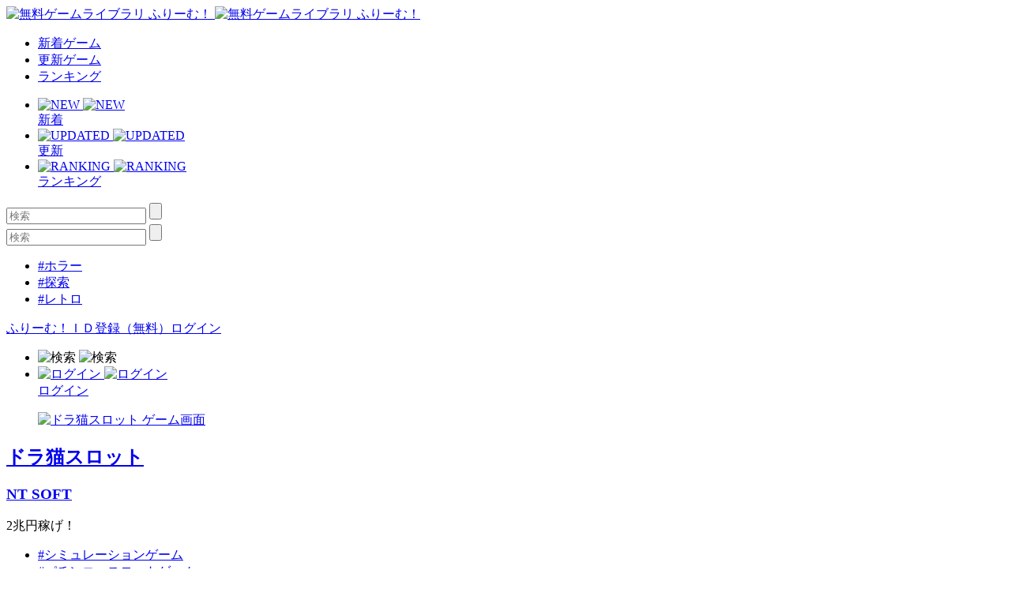

--- FILE ---
content_type: text/html; charset=UTF-8
request_url: https://www.freem.ne.jp/review/game/win/22801
body_size: 7112
content:

<!DOCTYPE html>
<html lang="ja">
<head prefix="og: http://ogp.me/ns# fb: http://ogp.me/ns/fb# article: http://ogp.me/ns/article#">
  <meta charset="UTF-8">
  <meta http-equiv="x-ua-compatible" content="ie=edge">
  <meta name="viewport" content="width=device-width, initial-scale=1">
  <meta name="keywords" content="ドラ猫スロット,無料ゲーム,フリーゲーム">
  <meta name="description" content="「ドラ猫スロット」のレビュー：2兆円稼げ！">
  <meta property="og:title" content="ドラ猫スロット のレビュー：無料ゲーム by ふりーむ！">
  <meta property="og:description" content="「ドラ猫スロット」のレビュー：2兆円稼げ！">
  <meta property="og:type" content="website">
  <meta property="og:url" content="https://www.freem.ne.jp/review/game/win/22801">
  <meta property="og:image" content="">
  <meta name="twitter:card" content="summary_large_image">
  <meta name="twitter:site" content="@FreemGames">
  <meta name="twitter:creator" content="@FreemGames">
  <title>ドラ猫スロット のレビュー：無料ゲーム by ふりーむ！</title>  
  <link rel="icon" type="/image/vnd.microsoft.icon" href="https://fstacdn.com/favicon.ico">
  <link rel="apple-touch-icon" href="https://fstacdn.com/images/common/apple_touch_icon.png" sizes="180x180">
  <link rel="stylesheet" href="https://fstacdn.com/css/oreno_style.css">
  
</head>
<body>




<header>
  <div class="header-wrapper row">
    <!-- ロゴ -->
    <div class="logo col">
      <a href="/">
        <img src="https://fstacdn.com/images/common/logo.png" alt="無料ゲームライブラリ ふりーむ！" class="day">
        <img src="https://fstacdn.com/images/common/logo_night.png" alt="無料ゲームライブラリ ふりーむ！" class="night">
      </a>
    </div><!-- .logo -->

    <!-- ヘッダーナビゲーション -->
    <nav class="header-nav-wrapper col">
      <ul class="header-nav row pc">
        <li class="col"><a href="/win/hot/new">新着ゲーム</a></li>
        <li class="col"><a href="/win/hot/update">更新ゲーム</a></li>
        <li class="col"><a href="/win/ranking/download/weekly">ランキング</a></li>
      </ul><!-- .header-nav -->
      <ul class="header-sp-nav row sp">
        <li class="header-sp-nav-new col">
          <a href="/win/hot/new">
            <div class="header-sp-nav-ico">
              <img src="https://fstacdn.com/images/common/sp_hd_new.svg" alt="NEW" class="day">
              <img src="https://fstacdn.com/images/common/sp_hd_new_night.svg" alt="NEW" class="night">
            </div><!-- .header-sp-nav-ico -->
            <div class="header-sp-nav-text">
              新着            </div><!-- .header-sp-nav-text -->
          </a>
        </li>
        <li class="header-sp-nav-updated col">
          <a href="/win/hot/update">
            <div class="header-sp-nav-ico">
              <img src="https://fstacdn.com/images/common/sp_hd_updated.svg" alt="UPDATED" class="day">
              <img src="https://fstacdn.com/images/common/sp_hd_updated_night.svg" alt="UPDATED" class="night">
            </div><!-- .header-sp-nav-ico -->
            <div class="header-sp-nav-text">
              更新            </div><!-- .header-sp-nav-text -->
          </a>
        </li>
        <li class="header-sp-nav-ranking col">
          <a href="/win/ranking/download/weekly">
            <div class="header-sp-nav-ico">
              <img src="https://fstacdn.com/images/common/sp_hd_ranking.svg" alt="RANKING" class="day">
              <img src="https://fstacdn.com/images/common/sp_hd_ranking_night.svg" alt="RANKING" class="night">
            </div><!-- .header-sp-nav-ico -->
            <div class="header-sp-nav-text">
              ランキング            </div><!-- .header-sp-nav-text -->
          </a>
        </li>
      </ul><!-- .header-sp-nav -->
    </nav><!-- .header-nav-wrapper -->

    <!-- 検索ボックス -->
    <div class="header-search-wrapper col">
      <div class="header-search pc">
        <form action="/search/" method="get">
          <input type="text" name="keyword" placeholder="検索" value="">
          <input type="submit" value="">
        </form>
      </div><!-- .header-search -->
      <div class="header-sp-search sp" id="js-search-box">
        <form action="/search/" method="get">
          <input type="text" name="keyword" placeholder="検索" value="">
          <input type="submit" value="">
        </form>
        <ul class="header-sp-tag row">
          <li class="col"><a href="/search/%E3%83%9B%E3%83%A9%E3%83%BC">#ホラー</a></li>
          <li class="col"><a href="/search/%E6%8E%A2%E7%B4%A2">#探索</a></li>
          <li class="col"><a href="/search/%E3%83%AC%E3%83%88%E3%83%AD">#レトロ</a></li>
        </ul><!-- .header-sp-tag -->
      </div><!-- .header-search -->
    </div><!-- .header-search-wrapper -->

    <!-- ログインボタン -->
    <div class="header-login-wrapper">
      <div class="header-login pc row">
        <a href="/account/register">ふりーむ！ＩＤ登録（無料）</a><a href="/account/login">ログイン</a>      </div><!-- .header-login -->
      <ul class="header-sp-login row sp">
        <li class="btn-sp-hd-search col" id="js-search-btn">
          <img src="https://fstacdn.com/images/common/sp_hd_search.svg" alt="検索" class="day">
          <img src="https://fstacdn.com/images/common/sp_hd_search_night.svg" alt="検索" class="night">
        </li>
        <li class="btn-sp-hd-login col">
		             <a href="/mypage">           <div class="header-sp-nav-ico">             <img src="https://fstacdn.com/images/common/sp_hd_login.svg" alt="ログイン" class="day">             <img src="https://fstacdn.com/images/common/sp_hd_login_night.svg" alt="ログイン" class="night">           </div><!-- .header-sp-nav-ico -->           <div class="header-sp-nav-text">             ログイン           </div><!-- .header-sp-nav-text -->         </a>        </li>
      </ul><!-- .header-sp-login -->
    </div><!-- .header-login-wrapper -->
  </div><!-- .header-wrapper -->
</header>

<div class="main">
  <div class="review-main-content main-content">
    <div class="review-wrapper">
      <!-- 画像・タイトル -->
      <section class="review-hd-wrapper underline">
        <div class="review-eyecatch-wrapper row">
    	  <a href="/win/game/22801">
            <figure class="col row"><img src="https://fpiccdn.com/22801/w500/h0/mratio/ejpg/?e2aa855a7c1d276f830f261e17aca492" alt="ドラ猫スロット ゲーム画面"></figure>
    	  </a>
        </div><!-- .review-eyecatch-wrapper -->
        <div class="review-inner">
          <h2><a href="/win/game/22801">ドラ猫スロット</a></h2>
          <h3><a href="/brand/7447">NT SOFT</a></h3>
          <p>2兆円稼げ！</p>
          <ul class="review-tag-links row">
    		<li class="col"><a href="/win/category/6">#シミュレーションゲーム</a></li><li class="col"><a href="/win/category/48">#パチンコ・スロットゲーム</a></li><li class="col"><a href="/win/category/96">#放置ゲーム</a></li>          </ul><!-- .review-tag-links -->
        </div><!-- .review-inner -->
      </section><!-- .review-hd-wrapper -->

      <!-- 広告 -->
      <div class="review-ad tcenter underline pc">
        <script async src="//pagead2.googlesyndication.com/pagead/js/adsbygoogle.js"></script>
        <!-- ふりーむR-PC、レビュー、上部、レスポンシブ -->
        <ins class="adsbygoogle"
             style="display:block"
             data-ad-client="ca-pub-2410431230267592"
             data-ad-slot="7086784118"
             data-ad-format="auto"
             data-full-width-responsive="true"></ins>
        <script>
        (adsbygoogle = window.adsbygoogle || []).push({});
        </script>
      </div><!-- .review-ad -->
      <div class="sp-ad tcenter sp">
        <script async src="//pagead2.googlesyndication.com/pagead/js/adsbygoogle.js"></script>
        <!-- ふりーむR-SP、レビュー、上部、ラージモバイルバナー -->
        <ins class="adsbygoogle"
             style="display:inline-block;width:320px;height:100px"
             data-ad-client="ca-pub-2410431230267592"
             data-ad-slot="9148473690"></ins>
        <script>
        (adsbygoogle = window.adsbygoogle || []).push({});
        </script>
      </div><!-- .sp-ad -->

      <!-- レビュー --><section class="review-content-wrapper underline"><div class="review-inner"><p>・・・このゲームには、まだ感想が投稿されていません。一番乗りで書いてみませんか？</p></div><!-- .review-inner --></section><!-- .review-content-wrapper -->
      <!-- ページネーション -->
      <section class="bottom-pagination underline">
        <div class="pagination-wrapper">
          <ul class="pagination row">
		    
<li class="current col">1</li>          </ul><!-- .pagination -->
        </div><!-- .pagination-wrapper -->

        <!-- 広告 -->
        <div class="review-ad tcenter pc">
          <script async src="//pagead2.googlesyndication.com/pagead/js/adsbygoogle.js"></script>
          <!-- ふりーむR-PC、レビュー、下部、レスポンシブ -->
          <ins class="adsbygoogle"
               style="display:block"
               data-ad-client="ca-pub-2410431230267592"
               data-ad-slot="8256395555"
               data-ad-format="auto"
               data-full-width-responsive="true"></ins>
          <script>
          (adsbygoogle = window.adsbygoogle || []).push({});
          </script>
        </div><!-- .review-ad -->
        <div class="sp-ad tcenter sp">
          <script async src="//pagead2.googlesyndication.com/pagead/js/adsbygoogle.js"></script>
          <!-- ふりーむR-SP、レビュー、下部、ラージモバイルバナー -->
          <ins class="adsbygoogle"
               style="display:inline-block;width:320px;height:100px"
               data-ad-client="ca-pub-2410431230267592"
               data-ad-slot="3938355529"></ins>
          <script>
          (adsbygoogle = window.adsbygoogle || []).push({});
          </script>
        </div><!-- .sp-ad -->
      </section><!-- .bottom-pagination -->

      <!-- フォーム -->
      <section class="review-form-wrapper underline">
        <div class="review-inner">
          <form method="post" action="/review/add">
            <input type="hidden" name="data[GameLibraryWinReview][game_id]" value="22801" id="GameLibraryWinReviewGameId"/>            <input type="hidden" name="data[GameLibraryWinReview][device]" value="win" id="GameLibraryWinReviewDevice"/>            <input type="hidden" name="data[GameLibraryWinReview][confirm]" value="0" id="GameLibraryWinReviewConfirm"/>
            <input name="data[GameLibraryWinReview][title]" maxlength="50" placeholder="タイトル" disabled="disabled" type="text" id="GameLibraryWinReviewTitle"/><br />
	        
            <textarea name="data[GameLibraryWinReview][review]" placeholder="紳士的なコメント・レビューを書く！" maxlength="5000" disabled="disabled" id="GameLibraryWinReviewReview"></textarea><br />
			            <p class="review-guideline">
              NG投稿ガイドライン：「ゲームの感想以外が含まれている」「クリエイターへの攻撃的な内容」「紳士的ではない表現」<br>
              ネタバレについて：ネタバレを含む場合は、文頭に「ネタバレを含みます」と記載をお願いします。<br>
              テンプレート：（楽しかったところ）（特に気に入っているところ）（難しかったところ）（オススメポイント）            </p>
            <div class="btn-red review-form-submit tcenter">
              <a href="/account/login">ログインしてコメントを書く</a> または <a href="/account/register">Freem！IDを作成</a>            </div>
          </form>
        </div><!-- .review-inner -->
      </section><!-- .review-form-wrapper -->

      <!-- あなたにおすすめのフリーゲーム -->
      <section class="foryou-game-list underline pc">
        <h2>あなたにオススメのゲーム</h2>
        <ul class="game-list game-list-wrap row">

                    <li class="col">            <a href="/win/game/22801">              <figure class="thumb"><img src="https://fstacdn.com/images/common/placeholder_200_150.png" data-src="https://fpiccdn.com/22801s/w200/h150/mcrop/ejpg/?e2aa855a7c1d276f830f261e17aca492" alt="" class="lazyload"></figure>              <h3>ドラ猫スロット</h3>            </a>            <div class="game-list-sub">              <div class="game-list-cat pc"><a href="/brand/7447">NT SOFT</a></div>              <h4 class="sp"><a href="/brand/7447">NT SOFT</a></h4>              <p>ドラ猫スロット</p>            </div><!-- .game-list-sub -->            <div class="btn-favorite"><a href=""><img src="https://fstacdn.com/images/common/ico_favorite.png" alt="マイリストへ保存"></a></div>          </li>          <li class="col">            <a href="/win/game/13053">              <figure class="thumb"><img src="https://fstacdn.com/images/common/placeholder_200_150.png" data-src="https://fpiccdn.com/13053s/w200/h150/mcrop/ejpg/?49f5cd6c1d29e87d2c79672d65c73255" alt="" class="lazyload"></figure>              <h3>最後の宿題</h3>            </a>            <div class="game-list-sub">              <div class="game-list-cat pc"><a href="/brand/2259">sinusoidal wave</a></div>              <h4 class="sp"><a href="/brand/2259">sinusoidal wave</a></h4>              <p>最後の宿題</p>            </div><!-- .game-list-sub -->            <div class="btn-favorite"><a href=""><img src="https://fstacdn.com/images/common/ico_favorite.png" alt="マイリストへ保存"></a></div>          </li>          <li class="col">            <a href="/win/game/2507">              <figure class="thumb"><img src="https://fstacdn.com/images/common/placeholder_200_150.png" data-src="https://fpiccdn.com/2507s/w200/h150/mcrop/ejpg/?2c30b2f0ae740128fa1d01e9acc4d886" alt="" class="lazyload"></figure>              <h3>地獄の門</h3>            </a>            <div class="game-list-sub">              <div class="game-list-cat pc"><a href="/brand/1289">くらけん</a></div>              <h4 class="sp"><a href="/brand/1289">くらけん</a></h4>              <p>地獄の門</p>            </div><!-- .game-list-sub -->            <div class="btn-favorite"><a href=""><img src="https://fstacdn.com/images/common/ico_favorite.png" alt="マイリストへ保存"></a></div>          </li>          <li class="col">            <a href="/win/game/13538">              <figure class="thumb"><img src="https://fstacdn.com/images/common/placeholder_200_150.png" data-src="https://fpiccdn.com/13538s/w200/h150/mcrop/ejpg/?f984d5c17dd35be3985a36db05ed203f" alt="" class="lazyload"></figure>              <h3>Mistria Horizon</h3>            </a>            <div class="game-list-sub">              <div class="game-list-cat pc"><a href="/brand/7107">びびんばー</a></div>              <h4 class="sp"><a href="/brand/7107">びびんばー</a></h4>              <p>Mistria Horizon</p>            </div><!-- .game-list-sub -->            <div class="btn-favorite"><a href=""><img src="https://fstacdn.com/images/common/ico_favorite.png" alt="マイリストへ保存"></a></div>          </li>          <li class="col pc">            <a href="/win/game/11423">              <figure class="thumb"><img src="https://fstacdn.com/images/common/placeholder_200_150.png" data-src="https://fpiccdn.com/11423s/w200/h150/mcrop/ejpg/?7618b563fea7aca70801a90e6acf05fe" alt="" class="lazyload"></figure>              <h3>地域制圧型戦略シュミレ...</h3>            </a>            <div class="game-list-sub">              <div class="game-list-cat pc"><a href="/brand/3359">ジークンソフト</a></div>              <h4 class="sp"><a href="/brand/3359">ジークンソフト</a></h4>              <p>地域制圧型戦略シュミレーションつく～る</p>            </div><!-- .game-list-sub -->            <div class="btn-favorite"><a href=""><img src="https://fstacdn.com/images/common/ico_favorite.png" alt="マイリストへ保存"></a></div>          </li>          <li class="col pc">            <a href="/win/game/7938">              <figure class="thumb"><img src="https://fstacdn.com/images/common/placeholder_200_150.png" data-src="https://fpiccdn.com/7938s/w200/h150/mcrop/ejpg/?e5e64ff716f65f72977fa3682a520ea9" alt="" class="lazyload"></figure>              <h3>@chat</h3>            </a>            <div class="game-list-sub">              <div class="game-list-cat pc"><a href="/brand/2944">aiGame</a></div>              <h4 class="sp"><a href="/brand/2944">aiGame</a></h4>              <p>@chat</p>            </div><!-- .game-list-sub -->            <div class="btn-favorite"><a href=""><img src="https://fstacdn.com/images/common/ico_favorite.png" alt="マイリストへ保存"></a></div>          </li>          <li class="col pc">            <a href="/win/game/17938">              <figure class="thumb"><img src="https://fstacdn.com/images/common/placeholder_200_150.png" data-src="https://fpiccdn.com/17938s/w200/h150/mcrop/ejpg/?8b16c3cd081cf742092f71f3bf7faca5" alt="" class="lazyload"></figure>              <h3>GrandSeal Chronicles－...</h3>            </a>            <div class="game-list-sub">              <div class="game-list-cat pc"><a href="/brand/1675">うどん</a></div>              <h4 class="sp"><a href="/brand/1675">うどん</a></h4>              <p>GrandSeal Chronicles－グランシール・クロニクル</p>            </div><!-- .game-list-sub -->            <div class="btn-favorite"><a href=""><img src="https://fstacdn.com/images/common/ico_favorite.png" alt="マイリストへ保存"></a></div>          </li>          <li class="col pc">            <a href="/win/game/25119">              <figure class="thumb"><img src="https://fstacdn.com/images/common/placeholder_200_150.png" data-src="https://fpiccdn.com/25119s/w200/h150/mcrop/ejpg/?c47865c6279d9c29904652a0515c07fb" alt="" class="lazyload"></figure>              <h3>モノリの冒険</h3>            </a>            <div class="game-list-sub">              <div class="game-list-cat pc"><a href="/brand/11305">モノリノヒト</a></div>              <h4 class="sp"><a href="/brand/11305">モノリノヒト</a></h4>              <p>モノリの冒険</p>            </div><!-- .game-list-sub -->            <div class="btn-favorite"><a href=""><img src="https://fstacdn.com/images/common/ico_favorite.png" alt="マイリストへ保存"></a></div>          </li>
        </ul><!-- .game-list -->
      </section><!-- .foryou-game-list -->

      <!-- フリーゲームイベント開催中！ -->
      <section class="freegame-event-wrapper pc underline">
        <h2>フリーゲームイベント開催中！</h2>
        <ul class="freegame-event row">
                    <li class="col">            <figure class="thumb">              <a href="/contest/fgc/12" target="_blank"><img src="https://fstacdn.com/images/common/placeholder_270_122.png" data-src="https://fstacdn.com/img/contest/12th_welcome_mini_banner.png" alt="Event0" class="lazyload"></a>            </figure>          </li>          <li class="col">            <figure class="thumb">              <a href="/special/project/154" target="_blank"><img src="https://fstacdn.com/images/common/placeholder_270_122.png" data-src="https://fstacdn.com/img/project/154-1s.png" alt="Event1" class="lazyload"></a>            </figure>          </li>          <li class="col">            <figure class="thumb">              <a href="/special/project/160" target="_blank"><img src="https://fstacdn.com/images/common/placeholder_270_122.png" data-src="https://fstacdn.com/img/project/160-1s.png" alt="Event2" class="lazyload"></a>            </figure>          </li>        </ul><!-- .freegame-event -->
      </section><!-- .freegame-event-wrapper -->

      <!-- 関連ゲームリスト -->
      <div class="relation-wrapper pc">

          <h2>サポーターのオススメゲーム</h2>        <ul class="relation-list game-list game-list-wrap row">          <li class="col">            <a href="/win/game/31780">              <figure class="thumb"><img src="https://fstacdn.com/images/common/placeholder_250_132.png" data-src="https://fpiccdn.com/31780s/w250/h132/mcrop/ejpg/?ff7d8577f9d33c4384e0cdd54aebc72a" alt="" class="lazyload"></figure>              <h3>ストレイ・メモリア</h3>            </a>            <div class="game-list-sub">              <h4><a href="/brand/10077">ルピナスパレット </a></h4>              <p>失えないものがあるから、行こう理想の先へ</p>            </div><!-- .game-list-sub -->            <div class="btn-favorite"><a href=""><img src="https://fstacdn.com/images/common/ico_favorite.png" alt="マイリストへ保存"></a></div>          </li>          <li class="col">            <a href="/win/game/16297">              <figure class="thumb"><img src="https://fstacdn.com/images/common/placeholder_250_132.png" data-src="https://fpiccdn.com/16297s/w250/h132/mcrop/ejpg/?d36600d646df0289ef49e1f13e48523c" alt="" class="lazyload"></figure>              <h3>Queen-Nostalgia</h3>            </a>            <div class="game-list-sub">              <h4><a href="/brand/6329">ＤＮ</a></h4>              <p>RPG風アクション</p>            </div><!-- .game-list-sub -->            <div class="btn-favorite"><a href=""><img src="https://fstacdn.com/images/common/ico_favorite.png" alt="マイリストへ保存"></a></div>          </li>          <li class="col">            <a href="/win/game/533">              <figure class="thumb"><img src="https://fstacdn.com/images/common/placeholder_250_132.png" data-src="https://fpiccdn.com/533s/w250/h132/mcrop/ejpg/?217a4d2676c727676d0ecbcf31aea652" alt="" class="lazyload"></figure>              <h3>ランプ　lamp/rumble</h3>            </a>            <div class="game-list-sub">              <h4><a href="/brand/411">北崎陽一郎</a></h4>              <p>ランプの精の物語。</p>            </div><!-- .game-list-sub -->            <div class="btn-favorite"><a href=""><img src="https://fstacdn.com/images/common/ico_favorite.png" alt="マイリストへ保存"></a></div>          </li>          <li class="col">            <a href="/win/game/18739">              <figure class="thumb"><img src="https://fstacdn.com/images/common/placeholder_250_132.png" data-src="https://fpiccdn.com/18739s/w250/h132/mcrop/ejpg/?07d9321815bd454b2de74a44f539292f" alt="" class="lazyload"></figure>              <h3>JKいわくただの廃校だと思ったらおばけ屋敷だった件</h3>            </a>            <div class="game-list-sub">              <h4><a href="/brand/8988">CCオレンジ</a></h4>              <p>この恐怖にあなたは耐えられますか？</p>            </div><!-- .game-list-sub -->            <div class="btn-favorite"><a href=""><img src="https://fstacdn.com/images/common/ico_favorite.png" alt="マイリストへ保存"></a></div>          </li>          <li class="col">            <a href="/win/game/25814">              <figure class="thumb"><img src="https://fstacdn.com/images/common/placeholder_250_132.png" data-src="https://fpiccdn.com/25814s/w250/h132/mcrop/ejpg/?0394c81044511acb3f4c81ffdb9bcd21" alt="" class="lazyload"></figure>              <h3>RexColosseum</h3>            </a>            <div class="game-list-sub">              <h4><a href="/brand/11599">海のお魚パーティー</a></h4>              <p>闘技場制覇を目指す育成SLG</p>            </div><!-- .game-list-sub -->            <div class="btn-favorite"><a href=""><img src="https://fstacdn.com/images/common/ico_favorite.png" alt="マイリストへ保存"></a></div>          </li>          <li class="col">            <a href="/win/game/10142">              <figure class="thumb"><img src="https://fstacdn.com/images/common/placeholder_250_132.png" data-src="https://fpiccdn.com/10142s/w250/h132/mcrop/ejpg/?67ef01e6edb17611849b42f5df7088e8" alt="" class="lazyload"></figure>              <h3>脱出ダンジョン～紅ノ誓刻～</h3>            </a>            <div class="game-list-sub">              <h4><a href="/brand/5262">DEKO-GANG</a></h4>              <p>３分以内にみんなで脱出！</p>            </div><!-- .game-list-sub -->            <div class="btn-favorite"><a href=""><img src="https://fstacdn.com/images/common/ico_favorite.png" alt="マイリストへ保存"></a></div>          </li></ul><!-- .relation-list -->
      </div><!-- .relation-wrapper -->

      <!-- SPボトム -->
      <div class="sidebar sidebar-underlayer sp">
        <div class="sp-bottom">
          <h2>あなたにオススメのゲーム</h2>
          <ul class="sp-bottom-recommend game-list row">

                      <li class="col">            <a href="/win/game/22801">              <figure class="thumb"><img src="https://fstacdn.com/images/common/placeholder_200_150.png" data-src="https://fpiccdn.com/22801s/w200/h150/mcrop/ejpg/?e2aa855a7c1d276f830f261e17aca492" alt="" class="lazyload"></figure>              <h3>ドラ猫スロット</h3>            </a>            <div class="game-list-sub">              <div class="game-list-cat pc"><a href="/brand/7447">NT SOFT</a></div>              <h4 class="sp"><a href="/brand/7447">NT SOFT</a></h4>              <p>ドラ猫スロット</p>            </div><!-- .game-list-sub -->            <div class="btn-favorite"><a href=""><img src="https://fstacdn.com/images/common/ico_favorite.png" alt="マイリストへ保存"></a></div>          </li>          <li class="col">            <a href="/win/game/13053">              <figure class="thumb"><img src="https://fstacdn.com/images/common/placeholder_200_150.png" data-src="https://fpiccdn.com/13053s/w200/h150/mcrop/ejpg/?49f5cd6c1d29e87d2c79672d65c73255" alt="" class="lazyload"></figure>              <h3>最後の宿題</h3>            </a>            <div class="game-list-sub">              <div class="game-list-cat pc"><a href="/brand/2259">sinusoidal wave</a></div>              <h4 class="sp"><a href="/brand/2259">sinusoidal wave</a></h4>              <p>最後の宿題</p>            </div><!-- .game-list-sub -->            <div class="btn-favorite"><a href=""><img src="https://fstacdn.com/images/common/ico_favorite.png" alt="マイリストへ保存"></a></div>          </li>          <li class="col">            <a href="/win/game/2507">              <figure class="thumb"><img src="https://fstacdn.com/images/common/placeholder_200_150.png" data-src="https://fpiccdn.com/2507s/w200/h150/mcrop/ejpg/?2c30b2f0ae740128fa1d01e9acc4d886" alt="" class="lazyload"></figure>              <h3>地獄の門</h3>            </a>            <div class="game-list-sub">              <div class="game-list-cat pc"><a href="/brand/1289">くらけん</a></div>              <h4 class="sp"><a href="/brand/1289">くらけん</a></h4>              <p>地獄の門</p>            </div><!-- .game-list-sub -->            <div class="btn-favorite"><a href=""><img src="https://fstacdn.com/images/common/ico_favorite.png" alt="マイリストへ保存"></a></div>          </li>          <li class="col">            <a href="/win/game/13538">              <figure class="thumb"><img src="https://fstacdn.com/images/common/placeholder_200_150.png" data-src="https://fpiccdn.com/13538s/w200/h150/mcrop/ejpg/?f984d5c17dd35be3985a36db05ed203f" alt="" class="lazyload"></figure>              <h3>Mistria Horizon</h3>            </a>            <div class="game-list-sub">              <div class="game-list-cat pc"><a href="/brand/7107">びびんばー</a></div>              <h4 class="sp"><a href="/brand/7107">びびんばー</a></h4>              <p>Mistria Horizon</p>            </div><!-- .game-list-sub -->            <div class="btn-favorite"><a href=""><img src="https://fstacdn.com/images/common/ico_favorite.png" alt="マイリストへ保存"></a></div>          </li>          <li class="col pc">            <a href="/win/game/11423">              <figure class="thumb"><img src="https://fstacdn.com/images/common/placeholder_200_150.png" data-src="https://fpiccdn.com/11423s/w200/h150/mcrop/ejpg/?7618b563fea7aca70801a90e6acf05fe" alt="" class="lazyload"></figure>              <h3>地域制圧型戦略シュミレ...</h3>            </a>            <div class="game-list-sub">              <div class="game-list-cat pc"><a href="/brand/3359">ジークンソフト</a></div>              <h4 class="sp"><a href="/brand/3359">ジークンソフト</a></h4>              <p>地域制圧型戦略シュミレーションつく～る</p>            </div><!-- .game-list-sub -->            <div class="btn-favorite"><a href=""><img src="https://fstacdn.com/images/common/ico_favorite.png" alt="マイリストへ保存"></a></div>          </li>          <li class="col pc">            <a href="/win/game/7938">              <figure class="thumb"><img src="https://fstacdn.com/images/common/placeholder_200_150.png" data-src="https://fpiccdn.com/7938s/w200/h150/mcrop/ejpg/?e5e64ff716f65f72977fa3682a520ea9" alt="" class="lazyload"></figure>              <h3>@chat</h3>            </a>            <div class="game-list-sub">              <div class="game-list-cat pc"><a href="/brand/2944">aiGame</a></div>              <h4 class="sp"><a href="/brand/2944">aiGame</a></h4>              <p>@chat</p>            </div><!-- .game-list-sub -->            <div class="btn-favorite"><a href=""><img src="https://fstacdn.com/images/common/ico_favorite.png" alt="マイリストへ保存"></a></div>          </li>          <li class="col pc">            <a href="/win/game/17938">              <figure class="thumb"><img src="https://fstacdn.com/images/common/placeholder_200_150.png" data-src="https://fpiccdn.com/17938s/w200/h150/mcrop/ejpg/?8b16c3cd081cf742092f71f3bf7faca5" alt="" class="lazyload"></figure>              <h3>GrandSeal Chronicles－...</h3>            </a>            <div class="game-list-sub">              <div class="game-list-cat pc"><a href="/brand/1675">うどん</a></div>              <h4 class="sp"><a href="/brand/1675">うどん</a></h4>              <p>GrandSeal Chronicles－グランシール・クロニクル</p>            </div><!-- .game-list-sub -->            <div class="btn-favorite"><a href=""><img src="https://fstacdn.com/images/common/ico_favorite.png" alt="マイリストへ保存"></a></div>          </li>          <li class="col pc">            <a href="/win/game/25119">              <figure class="thumb"><img src="https://fstacdn.com/images/common/placeholder_200_150.png" data-src="https://fpiccdn.com/25119s/w200/h150/mcrop/ejpg/?c47865c6279d9c29904652a0515c07fb" alt="" class="lazyload"></figure>              <h3>モノリの冒険</h3>            </a>            <div class="game-list-sub">              <div class="game-list-cat pc"><a href="/brand/11305">モノリノヒト</a></div>              <h4 class="sp"><a href="/brand/11305">モノリノヒト</a></h4>              <p>モノリの冒険</p>            </div><!-- .game-list-sub -->            <div class="btn-favorite"><a href=""><img src="https://fstacdn.com/images/common/ico_favorite.png" alt="マイリストへ保存"></a></div>          </li>
          </ul><!-- .game-list -->
          <h2>フリーゲームイベント開催中！</h2>
          <div class="sp-bottom-scroll-wrap scroll-wrap row">

                        <div class="scroll-box">              <a href="/contest/fgc/12">                <figure class="thumb"><img src="https://fstacdn.com/images/common/placeholder_180_81.png" data-src="https://fstacdn.com/img/contest/12th_welcome_mini_banner.png" alt="Event0" class="lazyload"></figure>              </a>            </div><!-- .slide-box -->            <div class="scroll-box">              <a href="/special/project/154">                <figure class="thumb"><img src="https://fstacdn.com/images/common/placeholder_180_81.png" data-src="https://fstacdn.com/img/project/154-1s.png" alt="Event1" class="lazyload"></figure>              </a>            </div><!-- .slide-box -->            <div class="scroll-box">              <a href="/special/project/160">                <figure class="thumb"><img src="https://fstacdn.com/images/common/placeholder_180_81.png" data-src="https://fstacdn.com/img/project/160-1s.png" alt="Event2" class="lazyload"></figure>              </a>            </div><!-- .slide-box -->
          </div><!-- .scroll-wrap -->

            <script async src="//pagead2.googlesyndication.com/pagead/js/adsbygoogle.js"></script>
<ins class="adsbygoogle"
     style="display:block"
     data-ad-format="autorelaxed"
     data-ad-client="ca-pub-2410431230267592"
     data-ad-slot="7884359459"></ins>
<script>
     (adsbygoogle = window.adsbygoogle || []).push({});
</script>
        </div><!-- .sp-bottom -->
      </div><!-- .sidebar -->
    </div><!-- .review-wrapper -->
  </div><!-- .main-content -->
</div><!-- .main -->



<footer>
  <div class="footer-sns ico-sns row sp">
    <div class="ico-twitter col">
      <a href="https://twitter.com/FreemGames" target="_blank"><img src="https://fstacdn.com/images/common/placeholder_35_35.png" data-src="https://fstacdn.com/images/common/side_ico_twitter.svg" alt="Twitter" class="lazyload"></a>
    </div><!-- .ico-twitter -->
    <div class="ico-facebook col">
    </div><!-- .ico-facebook -->
  </div><!-- .ico-sns -->
  <ul class="footer-language-links row">
      </ul><!-- .footer-language-links -->
  <div class="footer-links-wrapper">
    <ul class="footer-links list-wrap row">
      <li class="txt-regular col"><a href="/information/policy_agreement">利用規約・プライバシーポリシー</a></li>
      <li class="txt-regular col"><a href="/information/legal_display_premium_service">特定商取引法に基づく表記</a></li>
      <li class="txt-regular col"><a href="/information/about">ふりーむ！について</a></li>
      
            
      <li class="txt-regular col"><a onclick='document.cookie="freem_old_design=old;path=/;max-age=2592000"; var this_url = location.href; location.href = this_url;'>旧デザインで表示</a></li>
      
      <li class="txt-regular col"><a href="/information/contact">お問い合わせ</a></li>
      <li class="txt-regular col"><a href="/information/for_game_creator">ゲーム掲載希望の方へ</a></li>
      <li class="txt-regular col"><a href="/opinion/form">ふりーむ！へのご意見をお聞かせください</a></li>
    </ul><!-- .footer-links -->
  </div><!-- .footer-links-wrapper -->
  <div class="copyright tcenter txt-regular">Copyright (C) 2000-3000 Freem Inc. All Rights Reserved. </div>
</footer>

<!-- 検索ボックスの表示・非表示 -->
<script src="https://fstacdn.com/js/search.js" defer></script>

<!-- 画像の遅延ロード -->
<script src="https://fstacdn.com/js/lazysizes.min.js" defer></script>




<!-- Google tag (gtag.js) -->
<script async src="https://www.googletagmanager.com/gtag/js?id=G-K9CKRPTT9H"></script>
<script>
  window.dataLayer = window.dataLayer || [];
  function gtag(){dataLayer.push(arguments);}
  gtag('js', new Date());

  gtag('config', 'G-K9CKRPTT9H');
</script>
</body>
</html>

--- FILE ---
content_type: text/html; charset=utf-8
request_url: https://www.google.com/recaptcha/api2/aframe
body_size: 266
content:
<!DOCTYPE HTML><html><head><meta http-equiv="content-type" content="text/html; charset=UTF-8"></head><body><script nonce="S1tlUlrCUXJiEWVBDdmulQ">/** Anti-fraud and anti-abuse applications only. See google.com/recaptcha */ try{var clients={'sodar':'https://pagead2.googlesyndication.com/pagead/sodar?'};window.addEventListener("message",function(a){try{if(a.source===window.parent){var b=JSON.parse(a.data);var c=clients[b['id']];if(c){var d=document.createElement('img');d.src=c+b['params']+'&rc='+(localStorage.getItem("rc::a")?sessionStorage.getItem("rc::b"):"");window.document.body.appendChild(d);sessionStorage.setItem("rc::e",parseInt(sessionStorage.getItem("rc::e")||0)+1);localStorage.setItem("rc::h",'1768991542193');}}}catch(b){}});window.parent.postMessage("_grecaptcha_ready", "*");}catch(b){}</script></body></html>